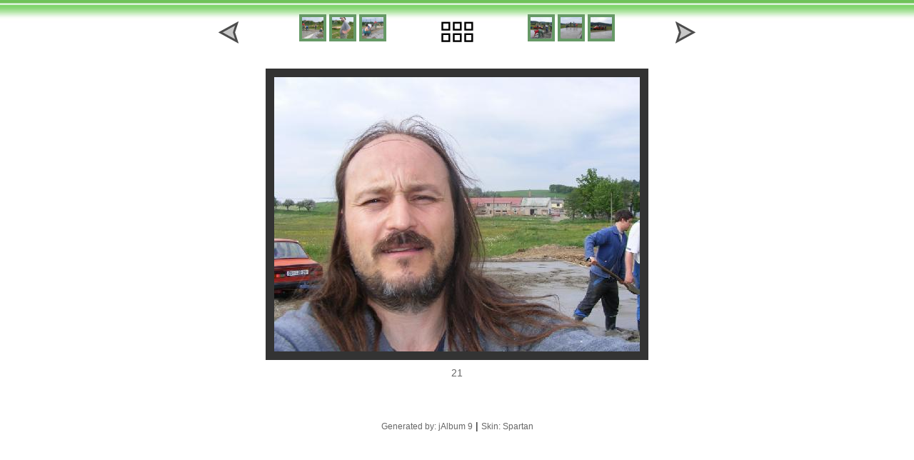

--- FILE ---
content_type: text/html
request_url: http://www.pivkovice.cz/Fotogalerie/album/chatka/slides/21.html
body_size: 961
content:
<!DOCTYPE HTML PUBLIC "-//W3C//DTD HTML 4.01 Transitional//EN">
<html>
<!-- saved from url=(0014)about:internet -->
<head>
<meta http-equiv="content-type" content="text/html; charset=UTF-8">
<title>21</title>
<!-- BEGIN KeySupport :: Thanks to danutz!! -->
<SCRIPT LANGUAGE="javascript">
			var nextPageUrl = "22.html";
		var prevPageUrl = "20.html";
		var indexPageUrl = "../" + "index.html";
		var firstPageUrl = "1.html";
		var lastPageUrl = "92.html";
		
		var isSlideShow = false;
		
		
		function pageSetup() {
			initKeyboard();
		}
</SCRIPT>
<SCRIPT LANGUAGE="javascript" SRC="../../res/js/navSlide.js"></SCRIPT>
<SCRIPT LANGUAGE="javascript" SRC="../../res/js/keyboard.js"></SCRIPT>
<!-- END KeySupport -->
<link href="../../res/global.css" rel=stylesheet>
<link href="../../res/styles.css" rel=stylesheet>
</head>
<body id="slide" onLoad="pageSetup();">

<div class="navigationrow">
<div class="navigationblock">
	<a href="20.html"><img src="../../res/previous.png" alt="Previous page" border=0 /></a>
</div>

<div class="navigationblock">
  <a href="18.html"><img class="thumbimage" src="../thumbs/18.jpg" width="30" height="30" border="0" alt="18"></a>
  <a href="19.html"><img class="thumbimage" src="../thumbs/19.jpg" width="30" height="30" border="0" alt="19"></a>
  <a href="20.html"><img class="thumbimage" src="../thumbs/20.jpg" width="30" height="30" border="0" alt="20"></a>
</div>

<div class="navigationblock">
<a href="../index.html"><img src="../../res/index.png" border=0 alt="To index page" class="indexicon"/></a>
</div>

<div class="navigationblock">
  <a href="22.html"><img class="thumbimage" src="../thumbs/22.jpg" width="30" height="30" border="0" alt="22"></a>
  <a href="23.html"><img class="thumbimage" src="../thumbs/23.jpg" width="30" height="30" border="0" alt="23"></a>
  <a href="24.html"><img class="thumbimage" src="../thumbs/24.jpg" width="30" height="30" border="0" alt="24"></a>
</div>


<div class="navigationblock">
	<a href="22.html"><img src="../../res/next.png" alt="Next page" border=0 /></a>
</div>
</div>

<div class="clearrow"></div>
<br/>
	<img class="image" src="21.jpg" width="512" height="384" alt="21"  usemap ="#clickmap"/>
<map id ="clickmap" name="clickmap">
	<area shape ="rect" coords ="0,0,256,384" href ="20.html" alt="Previous page" />
	<area shape ="rect" coords ="256,0,512,384" href ="22.html" alt="Next page" />
</map> 

<div class="title">21</div>
<br/>
</div>
<br/>
<br/>
<div class="row">
	<a href="http://jalbum.net" target="_blank"><small>Generated by: jAlbum 9</small></a> | <a href="http://jalbum.net/skins/skin/Spartan"><small>Skin: Spartan</small></a>
</div>
</body>
</html>


--- FILE ---
content_type: text/javascript
request_url: http://www.pivkovice.cz/Fotogalerie/album/res/js/navSlide.js
body_size: 850
content:
//// JavaScript Navigation for slide
// Variables from setup.js: nextPageUrl, prevPageUrl, indexPageUrl, firstPageUrl, lastPageUrl
function nextPage() {
	document.location=nextPageUrl;
	takenAction = false;
}
function prevPage() {
	document.location=prevPageUrl;
	takenAction = false;
}
function indexPage() {
	document.location=indexPageUrl;
	takenAction = false;
}
function firstPage() {
	document.location=firstPageUrl;
	takenAction = false;
}
function lastPage() {
	document.location=lastPageUrl;
	takenAction = false;
}
function navSlideShow() {
	//TODO_BY_YOU: If you have a slide show toggle function, put it here
	//Ex:toggleSlideShow(exp);
	takenAction = false;
}
function navToggleInfo() {
	//TODO_BY_YOU: If you have a show exif info toggle function, put it here
	//Ex:toggleInfo();
	takenAction = false;
}


--- FILE ---
content_type: text/javascript
request_url: http://www.pivkovice.cz/Fotogalerie/album/res/js/keyboard.js
body_size: 2183
content:
/*
************************************************************
  Keyboard support
    Keys:
      RIGHT arrow  : next page
      LEFT arrow   : previous page
      UP arrow     : index page
      HOME         : first page
      END          : last page
      S,s          : toggle start/stop slide show
      I,i          : toggle exif info
    Tested on: IE6, Mozzila 1.4, Netscape 7.1, Opera 7.2
    Not yet support for Netscape 4.x :-(
    Bugs:
     - HOME,END, NUM+, NUM-  doesn't work in Opera
    Author: Danutz
************************************************************
*/

var takenAction = false;

//IE&Gecko Code
function IEGeckoKeyPress(oEvent) {
	if(typeof _jaWidgetFocus != 'undefined' && _jaWidgetFocus) return true;
	if (!oEvent) var oEvent = window.event;
	if (oEvent.keyCode) myKeyCode = oEvent.keyCode;
	else if (oEvent.which) myKeyCode = oEvent.which;
	if (oEvent.repeat || takenAction) {	return;	}
	if (myKeyCode >= 16 && myKeyCode <= 18) { return; }
	if (oEvent.shiftKey) { myKeyCode += 1000; }
	if (oEvent.ctrlKey)  { myKeyCode += 2000; }
	if (oEvent.altKey)   { myKeyCode += 4000; }
	//TODO_BY_YOU: If you don't know what keycode has your key , uncomment the following ...
	//alert(oEvent.type + "=" + myKeyCode);
	myKeyPress(myKeyCode);
}

function myKeyPress(myKeyCode) {
	switch (myKeyCode) {
		case 39:					// RIGHT arrow
		case 107:					// NUM +
			takenAction = true;
			nextPage();
			break;
		case 37:					// LEFT arrow
		case 109:					// NUM -
			takenAction = true; 
			prevPage();
			break;
		case 38: 					// UP arrow
			takenAction = true;
			indexPage();
			break;
		case 36:					// HOME
			takenAction = true;
			firstPage();
			break;
		case 35:					// END
			takenAction = true;
			lastPage();
			break;
		case 83:					// S,s
			if ( isSlideShow ) {
				// Only if i have slide show
				takenAction = true;
				navSlideShow();
			}
			break;
		case 73:					// I,i
			takenAction = true;
			navToggleInfo();
			break;
		default:	 
			//alert(oEvent.type + "=" + myKeyCode);
			break;
		}
}

function initKeyboard() {
	document.onkeydown = IEGeckoKeyPress;
}

